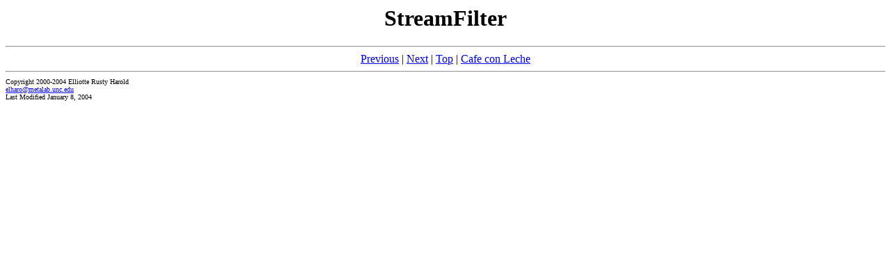

--- FILE ---
content_type: text/html; charset=utf-8
request_url: http://www.cafeconleche.org/slides/sd2004west/stax/56.html
body_size: 761
content:
<html><head>
      <meta http-equiv="Content-Type" content="text/html; charset=ISO-8859-1">
   <meta name="description" content="Slide used in Elliotte Rusty Harold's &#xA;  StAX seminar at Software Development 2004 West, Thursday, March 17, 2004"><title>StreamFilter</title><script language="JAVASCRIPT"><!-- 
              var isnav
              
              if (parseInt(navigator.appVersion) >= 4) {
                if (navigator.appName == "Netscape") {
                  isNav = true
                  document.captureEvents(Event.KEYPRESS)
                }
                else {
                  isNav = false
                }
              }
              document.onkeypress = flipslide

              function flipslide(evt) {
                var key = isNav ? evt.which : window.event.keyCode
                if (key == 32 || key == 29 || key == 30 || key == 11) {
                  
                    location.href="57.html"
                  
                }
                else if (key == 28 || key == 31 || key == 12) {
                  
                    location.href="55.html"
                  
                }
                else if (key == 1) {
                  location.href="index.html";
                }
              } //  --></script></head><body>
  <h1 align="center">StreamFilter</h1>


  
  
<hr><div align="center"><A HREF="55.html">Previous</A> 
                 | <A HREF="57.html">Next</A> 
                 | <A HREF="index.html">Top</A> 
                 | <A HREF="http://www.cafeconleche.org/">Cafe con Leche</A></div><hr><div style="font-size: x-small">
              Copyright 2000-2004 Elliotte Rusty Harold<br><a href="mailto:elharo@metalab.unc.edu">elharo@metalab.unc.edu</a><br>
              Last Modified 
              January 8, 2004</div></body></html>